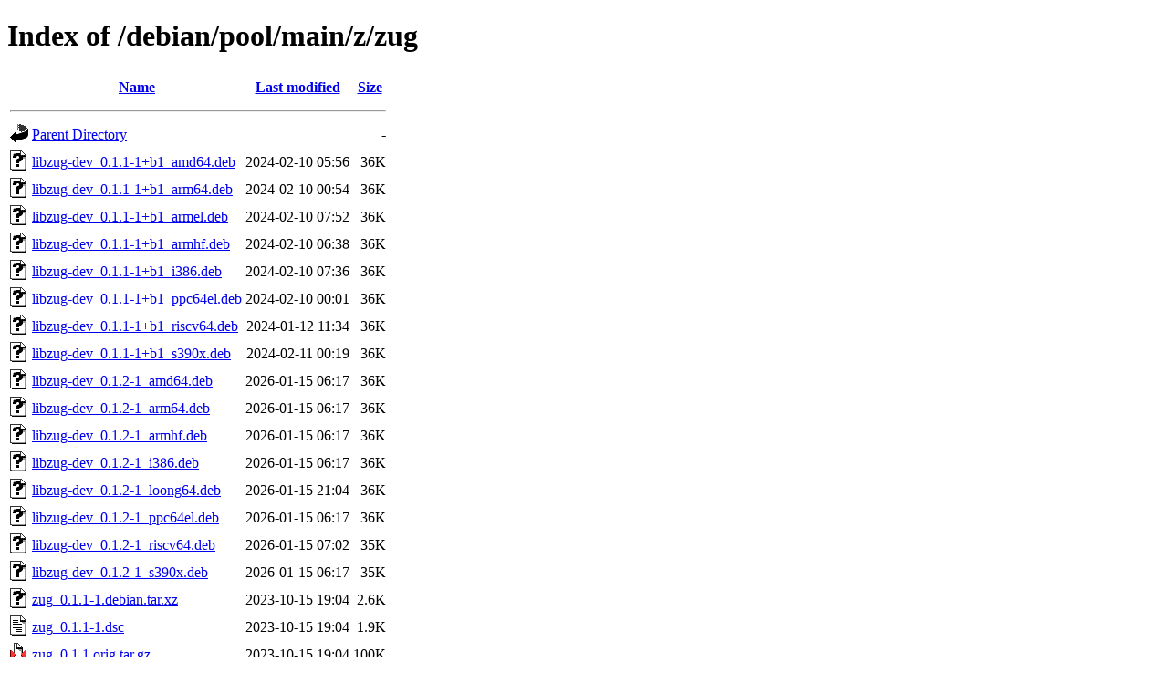

--- FILE ---
content_type: text/html;charset=UTF-8
request_url: http://ftp.ro.debian.org/debian/pool/main/z/zug/
body_size: 819
content:
<!DOCTYPE HTML PUBLIC "-//W3C//DTD HTML 4.01//EN" "http://www.w3.org/TR/html4/strict.dtd">
<html>
 <head>
  <title>Index of /debian/pool/main/z/zug</title>
 </head>
 <body>
<h1>Index of /debian/pool/main/z/zug</h1>
  <table>
   <tr><th valign="top"><img src="/icons/blank.gif" alt="[ICO]"></th><th><a href="?C=N;O=D">Name</a></th><th><a href="?C=M;O=A">Last modified</a></th><th><a href="?C=S;O=A">Size</a></th></tr>
   <tr><th colspan="4"><hr></th></tr>
<tr><td valign="top"><img src="/icons/back.gif" alt="[PARENTDIR]"></td><td><a href="/debian/pool/main/z/">Parent Directory</a></td><td>&nbsp;</td><td align="right">  - </td></tr>
<tr><td valign="top"><img src="/icons/unknown.gif" alt="[   ]"></td><td><a href="libzug-dev_0.1.1-1+b1_amd64.deb">libzug-dev_0.1.1-1+b1_amd64.deb</a></td><td align="right">2024-02-10 05:56  </td><td align="right"> 36K</td></tr>
<tr><td valign="top"><img src="/icons/unknown.gif" alt="[   ]"></td><td><a href="libzug-dev_0.1.1-1+b1_arm64.deb">libzug-dev_0.1.1-1+b1_arm64.deb</a></td><td align="right">2024-02-10 00:54  </td><td align="right"> 36K</td></tr>
<tr><td valign="top"><img src="/icons/unknown.gif" alt="[   ]"></td><td><a href="libzug-dev_0.1.1-1+b1_armel.deb">libzug-dev_0.1.1-1+b1_armel.deb</a></td><td align="right">2024-02-10 07:52  </td><td align="right"> 36K</td></tr>
<tr><td valign="top"><img src="/icons/unknown.gif" alt="[   ]"></td><td><a href="libzug-dev_0.1.1-1+b1_armhf.deb">libzug-dev_0.1.1-1+b1_armhf.deb</a></td><td align="right">2024-02-10 06:38  </td><td align="right"> 36K</td></tr>
<tr><td valign="top"><img src="/icons/unknown.gif" alt="[   ]"></td><td><a href="libzug-dev_0.1.1-1+b1_i386.deb">libzug-dev_0.1.1-1+b1_i386.deb</a></td><td align="right">2024-02-10 07:36  </td><td align="right"> 36K</td></tr>
<tr><td valign="top"><img src="/icons/unknown.gif" alt="[   ]"></td><td><a href="libzug-dev_0.1.1-1+b1_ppc64el.deb">libzug-dev_0.1.1-1+b1_ppc64el.deb</a></td><td align="right">2024-02-10 00:01  </td><td align="right"> 36K</td></tr>
<tr><td valign="top"><img src="/icons/unknown.gif" alt="[   ]"></td><td><a href="libzug-dev_0.1.1-1+b1_riscv64.deb">libzug-dev_0.1.1-1+b1_riscv64.deb</a></td><td align="right">2024-01-12 11:34  </td><td align="right"> 36K</td></tr>
<tr><td valign="top"><img src="/icons/unknown.gif" alt="[   ]"></td><td><a href="libzug-dev_0.1.1-1+b1_s390x.deb">libzug-dev_0.1.1-1+b1_s390x.deb</a></td><td align="right">2024-02-11 00:19  </td><td align="right"> 36K</td></tr>
<tr><td valign="top"><img src="/icons/unknown.gif" alt="[   ]"></td><td><a href="libzug-dev_0.1.2-1_amd64.deb">libzug-dev_0.1.2-1_amd64.deb</a></td><td align="right">2026-01-15 06:17  </td><td align="right"> 36K</td></tr>
<tr><td valign="top"><img src="/icons/unknown.gif" alt="[   ]"></td><td><a href="libzug-dev_0.1.2-1_arm64.deb">libzug-dev_0.1.2-1_arm64.deb</a></td><td align="right">2026-01-15 06:17  </td><td align="right"> 36K</td></tr>
<tr><td valign="top"><img src="/icons/unknown.gif" alt="[   ]"></td><td><a href="libzug-dev_0.1.2-1_armhf.deb">libzug-dev_0.1.2-1_armhf.deb</a></td><td align="right">2026-01-15 06:17  </td><td align="right"> 36K</td></tr>
<tr><td valign="top"><img src="/icons/unknown.gif" alt="[   ]"></td><td><a href="libzug-dev_0.1.2-1_i386.deb">libzug-dev_0.1.2-1_i386.deb</a></td><td align="right">2026-01-15 06:17  </td><td align="right"> 36K</td></tr>
<tr><td valign="top"><img src="/icons/unknown.gif" alt="[   ]"></td><td><a href="libzug-dev_0.1.2-1_loong64.deb">libzug-dev_0.1.2-1_loong64.deb</a></td><td align="right">2026-01-15 21:04  </td><td align="right"> 36K</td></tr>
<tr><td valign="top"><img src="/icons/unknown.gif" alt="[   ]"></td><td><a href="libzug-dev_0.1.2-1_ppc64el.deb">libzug-dev_0.1.2-1_ppc64el.deb</a></td><td align="right">2026-01-15 06:17  </td><td align="right"> 36K</td></tr>
<tr><td valign="top"><img src="/icons/unknown.gif" alt="[   ]"></td><td><a href="libzug-dev_0.1.2-1_riscv64.deb">libzug-dev_0.1.2-1_riscv64.deb</a></td><td align="right">2026-01-15 07:02  </td><td align="right"> 35K</td></tr>
<tr><td valign="top"><img src="/icons/unknown.gif" alt="[   ]"></td><td><a href="libzug-dev_0.1.2-1_s390x.deb">libzug-dev_0.1.2-1_s390x.deb</a></td><td align="right">2026-01-15 06:17  </td><td align="right"> 35K</td></tr>
<tr><td valign="top"><img src="/icons/unknown.gif" alt="[   ]"></td><td><a href="zug_0.1.1-1.debian.tar.xz">zug_0.1.1-1.debian.tar.xz</a></td><td align="right">2023-10-15 19:04  </td><td align="right">2.6K</td></tr>
<tr><td valign="top"><img src="/icons/text.gif" alt="[TXT]"></td><td><a href="zug_0.1.1-1.dsc">zug_0.1.1-1.dsc</a></td><td align="right">2023-10-15 19:04  </td><td align="right">1.9K</td></tr>
<tr><td valign="top"><img src="/icons/compressed.gif" alt="[   ]"></td><td><a href="zug_0.1.1.orig.tar.gz">zug_0.1.1.orig.tar.gz</a></td><td align="right">2023-10-15 19:04  </td><td align="right">100K</td></tr>
<tr><td valign="top"><img src="/icons/unknown.gif" alt="[   ]"></td><td><a href="zug_0.1.2-1.debian.tar.xz">zug_0.1.2-1.debian.tar.xz</a></td><td align="right">2026-01-15 06:01  </td><td align="right">2.7K</td></tr>
<tr><td valign="top"><img src="/icons/text.gif" alt="[TXT]"></td><td><a href="zug_0.1.2-1.dsc">zug_0.1.2-1.dsc</a></td><td align="right">2026-01-15 06:01  </td><td align="right">1.9K</td></tr>
<tr><td valign="top"><img src="/icons/compressed.gif" alt="[   ]"></td><td><a href="zug_0.1.2.orig.tar.gz">zug_0.1.2.orig.tar.gz</a></td><td align="right">2026-01-15 06:01  </td><td align="right">103K</td></tr>
   <tr><th colspan="4"><hr></th></tr>
</table>
<address>Apache Server at ftp.debian.org Port 80</address>
</body></html>
